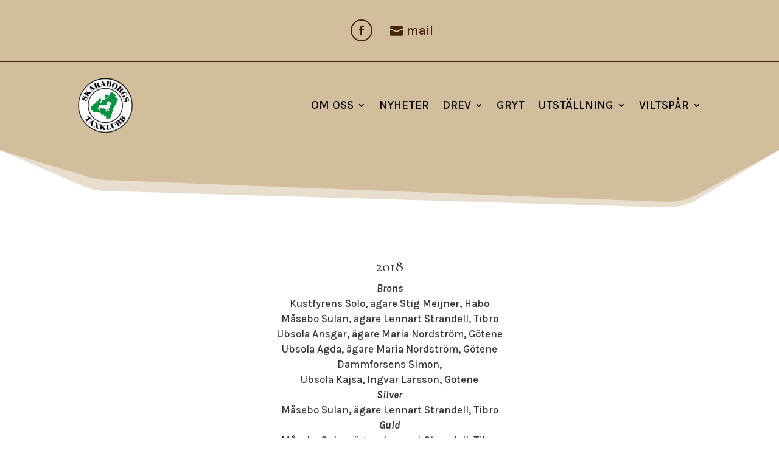

--- FILE ---
content_type: text/css
request_url: https://www.skaraborgstaxklubb.se/wp-content/et-cache/516/et-core-unified-516.min.css?ver=1769863847
body_size: 11
content:
.mobile_nav.opened .mobile_menu_bar:before{content:'\4d'}.mobile-menu{max-height:0;overflow:hidden;transition:max-height 0.3s ease}.mobile-menu.open{max-height:500px}.mobile-menu{overflow-y:auto}